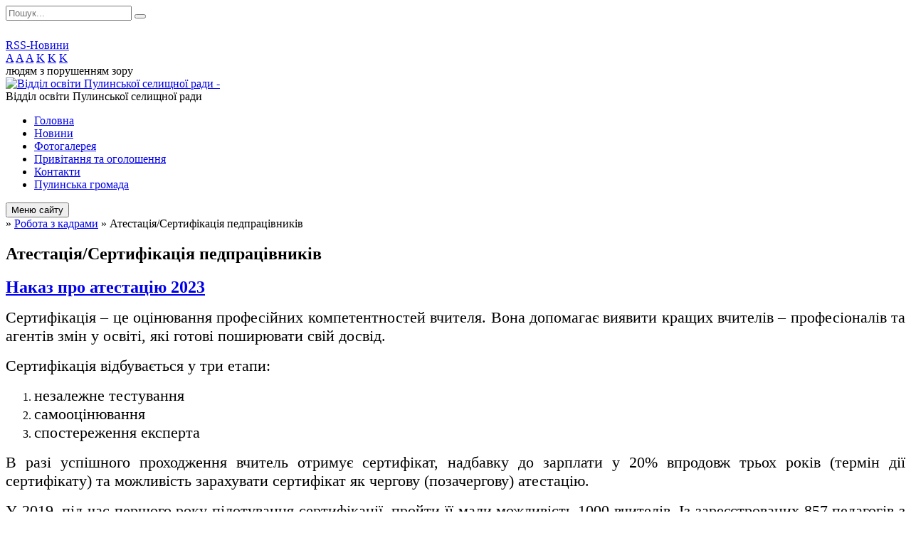

--- FILE ---
content_type: text/html; charset=UTF-8
request_url: https://pulyny-osvita.gov.ua/atestaciya-pedpracivnikiv-13-28-11-24-04-2019/
body_size: 12765
content:
<!DOCTYPE html>
<html lang="ua">
<head>
	<!--[if IE]><meta http-equiv="X-UA-Compatible" content="IE=edge"><![endif]-->
	<meta charset="utf-8">
	<meta name="viewport" content="width=device-width, initial-scale=1">
	<!--[if IE]><script>
		document.createElement('header');
		document.createElement('nav');
		document.createElement('main');
		document.createElement('section');
		document.createElement('article');
		document.createElement('aside');
		document.createElement('footer');
		document.createElement('figure');
		document.createElement('figcaption');
	</script><![endif]-->
	<title>Атестація/Сертифікація педпрацівників</title>
	<meta name="description" content="Наказ про атестацію 2023  Сертифікація &amp;ndash; це оцінювання професійних компетентностей вчителя. Вона допомагає виявити кращих вчителів &amp;ndash; професіоналів та агентів змін у освіті, які готові поширювати свій досвід.  Сертифікація ві">
	<meta name="keywords" content="Атестація/Сертифікація, педпрацівників">

	
		<meta property="og:image" content="https://rada.info/upload/users_files/41830460/gerb/Pulyny_gerb.png">
				
	
		<meta name="robots" content="">
		
	<link rel="apple-touch-icon" sizes="57x57" href="https://osv.org.ua/apple-icon-57x57.png">
	<link rel="apple-touch-icon" sizes="60x60" href="https://osv.org.ua/apple-icon-60x60.png">
	<link rel="apple-touch-icon" sizes="72x72" href="https://osv.org.ua/apple-icon-72x72.png">
	<link rel="apple-touch-icon" sizes="76x76" href="https://osv.org.ua/apple-icon-76x76.png">
	<link rel="apple-touch-icon" sizes="114x114" href="https://osv.org.ua/apple-icon-114x114.png">
	<link rel="apple-touch-icon" sizes="120x120" href="https://osv.org.ua/apple-icon-120x120.png">
	<link rel="apple-touch-icon" sizes="144x144" href="https://osv.org.ua/apple-icon-144x144.png">
	<link rel="apple-touch-icon" sizes="152x152" href="https://osv.org.ua/apple-icon-152x152.png">
	<link rel="apple-touch-icon" sizes="180x180" href="https://osv.org.ua/apple-icon-180x180.png">
	<link rel="icon" type="image/png" sizes="192x192"  href="https://osv.org.ua/android-icon-192x192.png">
	<link rel="icon" type="image/png" sizes="32x32" href="https://osv.org.ua/favicon-32x32.png">
	<link rel="icon" type="image/png" sizes="96x96" href="https://osv.org.ua/favicon-96x96.png">
	<link rel="icon" type="image/png" sizes="16x16" href="https://osv.org.ua/favicon-16x16.png">
	<link rel="manifest" href="https://osv.org.ua/manifest.json">
	<meta name="msapplication-TileColor" content="#ffffff">
	<meta name="msapplication-TileImage" content="https://osv.org.ua/ms-icon-144x144.png">
	<meta name="theme-color" content="#ffffff">

	<link href="https://fonts.googleapis.com/css?family=Merriweather:400i,700|Roboto:400,400i,700,700i&amp;subset=cyrillic-ext" rel="stylesheet">
	<link rel="stylesheet" href="//osv.org.ua/themes/nature/css/styles_vip.css?ver=1.11">
	<link rel="stylesheet" href="//osv.org.ua/themes/nature/css/10725/theme_vip.css?v=1768392988">
	<!--[if lt IE 9]>
	<script src="https://oss.maxcdn.com/html5shiv/3.7.2/html5shiv.min.js"></script>
	<script src="https://oss.maxcdn.com/respond/1.4.2/respond.min.js"></script>
	<![endif]-->
	<!--[if gte IE 9]>
	<style type="text/css">
		.gradient { filter: none; }
	</style>
	<![endif]-->

</head>
<body class="">


		<div id="all_screen">

						<section class="search_menu">
				<div class="wrap">
					<div class="row">
						<div class="grid-25 fl">
							<form action="https://pulyny-osvita.gov.ua/search/" class="search">
								<input type="text" name="q" value="" placeholder="Пошук..." required>
								<button type="submit" name="search" value="y"><i class="fa fa-search"></i></button>
							</form>
							<a id="alt_version_eye" href="//alt.pulyny-osvita.gov.ua/"><i class="far fa-eye"></i></a>
						</div>
						<div class="grid-75">
							<div class="row">
								<div class="grid-25" style="padding-top: 13px;">
									<div id="google_translate_element"></div>
								</div>
								<div class="grid-25" style="padding-top: 13px;">
									<a href="https://osv.org.ua/rss/10725/" class="rss"><span><i class="fa fa-rss"></i></span> RSS-Новини</a>
								</div>
								<div class="grid-50 alt_version_block">

									<div class="alt_version">
										<div class="control_button">
											<a href="//alt.pulyny-osvita.gov.ua/?view=text-small" class="text-small" rel="nofollow">A</a>
											<a href="//alt.pulyny-osvita.gov.ua/?view=text-medium" class="text-medium" rel="nofollow">A</a>
											<a href="//alt.pulyny-osvita.gov.ua/?view=text-large" class="text-large" rel="nofollow">A</a>
											<a href="//alt.pulyny-osvita.gov.ua/?view=text-color-normal" class="text-color-normal" rel="nofollow">K</a>
											<a href="//alt.pulyny-osvita.gov.ua/?view=text-color-inverse" class="text-color-inverse" rel="nofollow">K</a>
											<a href="//alt.pulyny-osvita.gov.ua/?view=text-color-colored" class="text-color-colored" rel="nofollow">K</a>
										</div>
										<div class="for_people">
											людям з порушенням зору
										</div>
										<div class="clearfix"></div>
									</div>

								</div>
								<div class="clearfix"></div>
							</div>
						</div>
						<div class="clearfix"></div>
					</div>
				</div>
			</section>
			
			<header>
				<div class="wrap">
					<div class="row">

						<div class="grid-25 logo fl">
							<a href="https://pulyny-osvita.gov.ua/" id="logo">
								<img src="https://rada.info/upload/users_files/41830460/gerb/Pulyny_gerb.png" alt="Відділ освіти Пулинської селищної ради - ">
							</a>
						</div>
						<div class="grid-75 title fr">
							<div class="slogan_1">Відділ освіти Пулинської селищної ради</div>
							<div class="slogan_2"></div>
						</div>
						<div class="clearfix"></div>

					</div>
				</div>
			</header>

			<div class="wrap">
				<section class="middle_block">

					<div class="row">
						<div class="grid-75 fr">
							<nav class="main_menu">
								<ul>
																		<li>
										<a href="https://pulyny-osvita.gov.ua/main/">Головна</a>
																			</li>
																		<li>
										<a href="https://pulyny-osvita.gov.ua/news/">Новини</a>
																			</li>
																		<li>
										<a href="https://pulyny-osvita.gov.ua/photo/">Фотогалерея</a>
																			</li>
																		<li>
										<a href="https://pulyny-osvita.gov.ua/more_news/">Привітання та оголошення</a>
																			</li>
																		<li>
										<a href="https://pulyny-osvita.gov.ua/feedback/">Контакти</a>
																			</li>
																		<li>
										<a href="https://pulyny-osvita.gov.ua/pulinska-gromada-09-53-47-24-04-2019/">Пулинська громада</a>
																			</li>
																										</ul>

								<button class="menu-button" id="open-button"><i class="fas fa-bars"></i> Меню сайту</button>

							</nav>
							
							<div class="clearfix"></div>

														<section class="bread_crumbs">
								<div xmlns:v="http://rdf.data-vocabulary.org/#"><a href="/"><i class="fa fa-home"></i></a> &raquo; <a href="/robota-z-kadrami-13-26-31-24-04-2019/">Робота з кадрами</a> &raquo; <span>Атестація/Сертифікація педпрацівників</span> </div>
							</section>
							
							<main>

																											<h1>Атестація/Сертифікація педпрацівників</h1>
    

<p dir="ltr" style="text-align: justify;"><b><span style="font-size:24px;"><a href="https://rada.info/upload/users_files/41830460/f1379073f411b377ac9edab747a4c914.doc" target="_blank">Наказ про атестацію 2023</a></span></b></p>

<p dir="ltr" style="text-align: justify;"><span style="font-size:22px;"><span style="font-family:Times New Roman,Times,serif;">Сертифікація &ndash; це оцінювання професійних компетентностей вчителя. Вона допомагає виявити кращих вчителів &ndash; професіоналів та агентів змін у освіті, які готові поширювати свій досвід.</span></span></p>

<p dir="ltr" style="text-align: justify;"><span style="font-size:22px;"><span style="font-family:Times New Roman,Times,serif;">Сертифікація відбувається у три етапи:</span></span></p>

<ol>
	<li dir="ltr" style="text-align: justify;"><span style="font-size:22px;"><span style="font-family:Times New Roman,Times,serif;">незалежне тестування</span></span></li>
	<li dir="ltr" style="text-align: justify;"><span style="font-size:22px;"><span style="font-family:Times New Roman,Times,serif;">самооцінювання</span></span></li>
	<li dir="ltr" style="text-align: justify;"><span style="font-size:22px;"><span style="font-family:Times New Roman,Times,serif;">спостереження експерта</span></span></li>
</ol>

<p dir="ltr" style="text-align: justify;"><span style="font-size:22px;"><span style="font-family:Times New Roman,Times,serif;">В разі успішного проходження вчитель отримує сертифікат, надбавку до зарплати у 20% впродовж трьох років (термін дії сертифікату) та можливість зарахувати сертифікат як чергову (позачергову) атестацію.</span></span></p>

<p dir="ltr" style="text-align: justify;"><span style="font-size:22px;"><span style="font-family:Times New Roman,Times,serif;">У 2019, під час першого року пілотування сертифікації, пройти її мали можливість 1000 вчителів. Із зареєстрованих 857 педагогів з усієї України успішно склали сертифікацію 705 учасників.</span></span></p>

<p dir="ltr" style="text-align: justify;"><span style="font-size:22px;"><span style="font-family:Times New Roman,Times,serif;">На етапі пілотування у 2019-2020 роках сертифікацію мають можливість пройти лише вчителі початкових класів. Сертифікація є повністю добровільною. Передбачається, що в майбутньому, з розгортанням реформи НУШ, сертифікація замінить атестацію педагогів.</span></span></p>

<p dir="ltr" style="text-align: justify;"><span style="font-size:22px;"><span style="font-family:Times New Roman,Times,serif;"><b>Сертифікація-2020</b></span></span></p>

<p dir="ltr" style="text-align: justify;"><span style="font-size:22px;"><span style="font-family:Times New Roman,Times,serif;"><b>Взяти участь можуть удвічі більше вчителів &ndash; квота становить 2000 осіб.</b></span></span></p>

<p dir="ltr" style="text-align: justify;"><span style="font-size:22px;"><span style="font-family:Times New Roman,Times,serif;">У порівнянні з 2019 роком, матиме&nbsp;<b>новий порядок етапів</b><b>:</b></span></span></p>

<ol>
	<li dir="ltr" style="text-align: justify;"><span style="font-size:22px;"><span style="font-family:Times New Roman,Times,serif;">Незалежне тестування.</span></span></li>
	<li dir="ltr" style="text-align: justify;"><span style="font-size:22px;"><span style="font-family:Times New Roman,Times,serif;">Самооцінювання учасниками власних компетенцій.</span></span></li>
	<li dir="ltr" style="text-align: justify;"><span style="font-size:22px;"><span style="font-family:Times New Roman,Times,serif;">Спостереження освітнього експерта за роботою вчителя.</span></span></li>
</ol>

<p dir="ltr" style="text-align: justify;"><span style="font-size:22px;"><span style="font-family:Times New Roman,Times,serif;"><b>Реєстрація</b></span></span></p>

<ul>
	<li dir="ltr">
	<p dir="ltr" style="text-align: justify;"><span style="font-size:22px;"><span style="font-family:Times New Roman,Times,serif;">Триває з 15 до 31 січня включно.</span></span></p>
	</li>
	<li dir="ltr">
	<p dir="ltr" style="text-align: justify;"><span style="font-size:22px;"><span style="font-family:Times New Roman,Times,serif;">Відбувається шляхом подання пакету документів до регіональних центрів оцінювання якості освіти (РЦОЯО).</span></span></p>
	</li>
	<li dir="ltr">
	<p dir="ltr" style="text-align: justify;"><span style="font-size:22px;"><span style="font-family:Times New Roman,Times,serif;">Перелік документів, які необхідно подати:</span></span></p>

	<ul>
		<li dir="ltr">
		<p dir="ltr" style="text-align: justify;"><span style="font-size:22px;"><span style="font-family:Times New Roman,Times,serif;">реєстраційна картка-заява&nbsp;(формується на сайті УЦОЯО);</span></span></p>
		</li>
		<li dir="ltr">
		<p dir="ltr" style="text-align: justify;"><span style="font-size:22px;"><span style="font-family:Times New Roman,Times,serif;">копія паспорта громадянина України, разі його відсутності &ndash; іншого документа, що посвідчує особу;</span></span></p>
		</li>
		<li dir="ltr">
		<p dir="ltr" style="text-align: justify;"><span style="font-size:22px;"><span style="font-family:Times New Roman,Times,serif;">копія довідки про присвоєння ІПН або картки платника податків;</span></span></p>
		</li>
		<li dir="ltr">
		<p dir="ltr" style="text-align: justify;"><span style="font-size:22px;"><span style="font-family:Times New Roman,Times,serif;">довідка із закладу освіти, в якому працює вчитель.</span></span></p>
		</li>
	</ul>
	</li>
</ul>

<p style="text-align: justify;"><span style="font-size:22px;"><span style="font-family:Times New Roman,Times,serif;"><a href="https://testportal.gov.ua/protsedura-reyestratsiyi/?fbclid=IwAR1-l4CsW6kDBhQVsLtf7uneS0mjGCD_Tt6m0Sb7QJhBaLdX1-H-w_eVYkI">ПРОЦЕДУРА РЕЄСТРАЦІЇ</a></span></span></p>

<p style="text-align: justify;"><span style="font-size:22px;"><span style="font-family:Times New Roman,Times,serif;"><a href="https://mon.gov.ua/ua/osvita/zagalna-serednya-osvita/sertifikaciya-pedagogichnih-pracivnikiv/normativni-dokumenti">НОРМАТИВНІ ДОКУМЕНТИ</a></span></span></p>

<p><span style="font-family:Times New Roman,Times,serif;"><span style="font-size:22px;"><a href="https://rada.info/upload/users_files/41830460/2135db55dd03c42562911383e857dfb1.docx">Типове положення про атестацію</a></span></span></p>

<p><span style="font-family:Times New Roman,Times,serif;"><span style="font-size:22px;"><a href="https://rada.info/upload/users_files/41830460/ccfc6058c3f062819dbb983a399b6874.doc">НАКАЗ Про атестацію</a></span>&nbsp;</span></p>

<p><span style="font-family:Times New Roman,Times,serif;"><span style="font-size:22px;"><a href="https://rada.info/upload/users_files/41830460/3f472e0f2fac68a8b4a7d40cd1146e88.pdf">ПОЛОЖЕННЯ про сертифікацію педагогічних працівників</a></span></span></p>
<div class="clearfix"></div>

																	
							</main>
						</div>
						<div class="grid-25 fl">

							<div class="project_name">
								<a href="https://osv.org.ua/rss/10725/" rel="nofollow" target="_blank" title="RSS-стрічка новин сайту"><i class="fas fa-rss"></i></a>
																																								<a href="https://pulyny-osvita.gov.ua/sitemap/" title="Мапа сайту"><i class="fas fa-sitemap"></i></a>
							</div>
							<aside class="left_sidebar">

																<nav class="sidebar_menu">
									<ul>
																				<li>
											<a href="https://pulyny-osvita.gov.ua/organ-upravlinnya-osvitoju-otg-14-13-34-22-04-2019/">Орган управління освітою ТГ</a>
																						<i class="fa fa-chevron-right"></i>
											<ul>
																								<li>
													<a href="https://pulyny-osvita.gov.ua/istoriya-rozvitku-osviti-gromadi-09-57-03-24-04-2019/">Історія розвитку освіти громади</a>
																									</li>
																								<li>
													<a href="https://pulyny-osvita.gov.ua/struktura-ta-kerivnictvo-14-14-09-22-04-2019/">Структура та керівництво</a>
																									</li>
																								<li>
													<a href="https://pulyny-osvita.gov.ua/grafik-prijomu-gromadyan-09-58-07-24-04-2019/">Графік прийому громадян</a>
																									</li>
																								<li>
													<a href="https://pulyny-osvita.gov.ua/ustanovchi-dokumenti-09-59-52-24-04-2019/">Установчі документи</a>
																									</li>
																								<li>
													<a href="https://pulyny-osvita.gov.ua/visnovki-za-rezultatami-zdijsnennya-upravlinnyam-dsyao-analizu-diyalnosti-viddilu-osviti-12-54-21-04-07-2024/">Висновки за результатами здійснення управлінням ДСЯО аналізу діяльності відділу освіти</a>
																									</li>
																																			</ul>
																					</li>
																				<li>
											<a href="https://pulyny-osvita.gov.ua/plan-roboti-10-00-21-24-04-2019/">План роботи</a>
																						<i class="fa fa-chevron-right"></i>
											<ul>
																								<li>
													<a href="https://pulyny-osvita.gov.ua/strategiya-rozvitku-osviti-v-gromadi-10-01-40-24-04-2019/">Стратегія розвитку освіти в громаді</a>
																									</li>
																								<li>
													<a href="https://pulyny-osvita.gov.ua/richnij-plan-10-39-57-24-04-2019/">Річний план</a>
																									</li>
																																			</ul>
																					</li>
																				<li>
											<a href="https://pulyny-osvita.gov.ua/normativnopravova-baza-10-40-30-24-04-2019/">Нормативно-правова база</a>
																						<i class="fa fa-chevron-right"></i>
											<ul>
																								<li>
													<a href="https://pulyny-osvita.gov.ua/ukazi-prezidenta-verhovna-rada-postanovi-kabinetu-ministriv-10-41-33-24-04-2019/">Укази Президента, Верховна Рада, Постанови Кабінету Міністрів</a>
																										<i class="fa fa-chevron-right"></i>
													<ul>
																												<li><a href="https://pulyny-osvita.gov.ua/2021-rik-12-43-02-13-04-2021/">2021 рік</a></li>
																												<li><a href="https://pulyny-osvita.gov.ua/2022-rik-09-26-48-11-05-2022/">2022 рік</a></li>
																																									</ul>
																									</li>
																								<li>
													<a href="https://pulyny-osvita.gov.ua/nakazi-ta-listi-mon-10-42-04-24-04-2019/">Накази та листи МОН</a>
																										<i class="fa fa-chevron-right"></i>
													<ul>
																												<li><a href="https://pulyny-osvita.gov.ua/2021-rik-08-59-54-05-01-2021/">2021 рік</a></li>
																												<li><a href="https://pulyny-osvita.gov.ua/2022-rik-10-49-28-10-05-2022/">2022 рік</a></li>
																																									</ul>
																									</li>
																								<li>
													<a href="https://pulyny-osvita.gov.ua/nakazi-ta-listi-ministerstvo-rozvitku-ekonomiki-torgivli-ta-silskogo-gospodarstva-ukraini-09-32-06-12-01-2021/">Накази та листи МІНІСТЕРСТВО РОЗВИТКУ ЕКОНОМІКИ, ТОРГІВЛІ  ТА СІЛЬСЬКОГО ГОСПОДАРСТВА УКРАЇНИ</a>
																									</li>
																								<li>
													<a href="https://pulyny-osvita.gov.ua/nakaz-moz-ukraini-16-57-55-19-03-2020/">Накази, постанови та листи МОЗ України</a>
																									</li>
																								<li>
													<a href="https://pulyny-osvita.gov.ua/nakazi-postanovi-listi-ta-rozporyadzhennya-zhitomirskoi-oda-10-42-57-24-04-2019/">Накази, постанови, листи та розпорядження Житомирської ОДА</a>
																									</li>
																								<li>
													<a href="https://pulyny-osvita.gov.ua/nakazi-ta-listi-zhitomirskij-oblasnij-institut-pislyadiplomnoi-pedagogichnoi-osviti-11-29-21-10-04-2020/">Накази та листи Житомирського обласного інституту післядипломної педагогічної освіти</a>
																									</li>
																								<li>
													<a href="https://pulyny-osvita.gov.ua/rozporyadzhennya-pulinskoi-rda-17-36-07-19-03-2020/">Розпорядження Пулинської РДА</a>
																									</li>
																								<li>
													<a href="https://pulyny-osvita.gov.ua/nakazi-rozporyadzhennya-ta-listi-pulinskoi-selischoi-radi-10-44-45-24-04-2019/">Розпорядження Пулинської селищої ради</a>
																									</li>
																								<li>
													<a href="https://pulyny-osvita.gov.ua/programi-pulinskoi-selischnoi-radi-12-41-20-14-06-2019/">Програми Пулинської селищної ради</a>
																									</li>
																								<li>
													<a href="https://pulyny-osvita.gov.ua/rishennya-sesij-vikonkomiv-10-45-30-24-04-2019/">Рішення сесій, виконкомів</a>
																									</li>
																								<li>
													<a href="https://pulyny-osvita.gov.ua/nakazi-ta-listi-viddilu-osviti-pulinskoi-selischnoi-radi-12-55-05-08-07-2019/">Накази та листи відділу освіти Пулинської селищної ради</a>
																										<i class="fa fa-chevron-right"></i>
													<ul>
																												<li><a href="https://pulyny-osvita.gov.ua/2021-rik-12-52-18-29-03-2021/">2021 рік</a></li>
																																									</ul>
																									</li>
																								<li>
													<a href="https://pulyny-osvita.gov.ua/rishennya-kolegij-viddilu-osviti-12-40-19-14-06-2019/">Рішення колегій відділу освіти</a>
																									</li>
																								<li>
													<a href="https://pulyny-osvita.gov.ua/normativnopravovi-akti-14-29-16-29-07-2019/">Нормативно-правові акти</a>
																									</li>
																								<li>
													<a href="https://pulyny-osvita.gov.ua/programi-ulead-z-evropoju-10-38-24-18-05-2020/">Програми U-LEAD з Європою</a>
																									</li>
																								<li>
													<a href="https://pulyny-osvita.gov.ua/programi-osvitnogo-ombudsmena-ukraini-12-10-15-18-05-2020/">Програми Освітнього омбудсмена України</a>
																									</li>
																								<li>
													<a href="https://pulyny-osvita.gov.ua/vebinari-seminari-praktikumi-11-13-26-23-04-2021/">Вебінари, семінари, практикуми</a>
																									</li>
																																			</ul>
																					</li>
																				<li>
											<a href="https://pulyny-osvita.gov.ua/dostup-do-publichnoi-informacii-10-46-07-24-04-2019/">Доступ до публічної інформації</a>
																						<i class="fa fa-chevron-right"></i>
											<ul>
																								<li>
													<a href="https://pulyny-osvita.gov.ua/finansova-zvitnist-buhgalteriya-10-46-52-24-04-2019/">Фінансова звітність, бухгалтерія</a>
																									</li>
																								<li>
													<a href="https://pulyny-osvita.gov.ua/bjudzhetni-zapiti-na-2023-rik-08-50-59-21-12-2022/">Бюджетні запити на 2023 рік</a>
																									</li>
																								<li>
													<a href="https://pulyny-osvita.gov.ua/pasporti-bjudzhetnih-program-na-2023-rik-09-04-48-08-02-2023/">Паспорти та звіти виконання бюджетних програм за 2023 рік</a>
																									</li>
																								<li>
													<a href="https://pulyny-osvita.gov.ua/zviti-pro-vikonannya-pasportiv-bjudzhetnih-progrma-za-2022-rik-09-43-43-24-02-2023/">Звіти про виконання паспортів бюджетних прогрма за 2022 рік</a>
																									</li>
																								<li>
													<a href="https://pulyny-osvita.gov.ua/zvit-diyalnosti-viddilu-osviti-pulinskoi-selischnoi-radi-09-27-15-05-06-2024/">Звіт діяльності відділу освіти Пулинської селищної ради</a>
																									</li>
																								<li>
													<a href="https://pulyny-osvita.gov.ua/zviti-vikonannya-bjudzhetnih-program-za-2024-rik-10-23-22-12-02-2025/">Звіти виконання бюджетних програм за 2024 рік</a>
																									</li>
																								<li>
													<a href="https://pulyny-osvita.gov.ua/pasporti-bjudzhetnih-program-na-2024-rik-15-21-56-13-02-2024/">Паспорти бюджетних програм на 2024 рік</a>
																									</li>
																								<li>
													<a href="https://pulyny-osvita.gov.ua/bjudzhetni-zapiti-na-2024-rik-09-57-30-07-12-2023/">Бюджетні запити на 2024 рік</a>
																									</li>
																																			</ul>
																					</li>
																				<li>
											<a href="https://pulyny-osvita.gov.ua/asociaciya-mist-ukraini-14-44-58-22-03-2021/">Асоціація міст України</a>
																					</li>
																				<li>
											<a href="https://pulyny-osvita.gov.ua/dsyao-16-29-48-24-02-2020/">ДСЯО</a>
																					</li>
																				<li>
											<a href="https://pulyny-osvita.gov.ua/edebo-12-02-41-22-02-2021/">ЄДЕБО</a>
																						<i class="fa fa-chevron-right"></i>
											<ul>
																								<li>
													<a href="https://pulyny-osvita.gov.ua/novini-12-15-17-22-02-2021/">Новини</a>
																									</li>
																								<li>
													<a href="https://pulyny-osvita.gov.ua/instrukcii-po-roboti-z-edebo-12-18-42-22-02-2021/">ІНСТРУКЦІЇ ПО РОБОТІ З ЄДЕБО</a>
																									</li>
																								<li>
													<a href="https://pulyny-osvita.gov.ua/reestr-subektiv-osvitnoi-diyalnosti-15-11-05-22-11-2021/">РЕЄСТР СУБ'ЄКТІВ ОСВІТНЬОЇ ДІЯЛЬНОСТІ</a>
																									</li>
																																			</ul>
																					</li>
																				<li>
											<a href="https://pulyny-osvita.gov.ua/covid19-08-36-21-05-05-2020/">COVID-19: профілактика інфікування і поширення</a>
																						<i class="fa fa-chevron-right"></i>
											<ul>
																								<li>
													<a href="https://pulyny-osvita.gov.ua/normativnopravova-baza-12-01-32-23-10-2021/">Нормативно-правова база</a>
																									</li>
																								<li>
													<a href="https://pulyny-osvita.gov.ua/protidiya-covid19-12-02-41-23-10-2021/">ПРОТИДІЯ COVID-19</a>
																									</li>
																								<li>
													<a href="https://pulyny-osvita.gov.ua/postanovi-golovnogo-derzhavnogo-sanitarnogo-likarya-ukraini-12-43-39-23-10-2021/">ПОСТАНОВИ ГОЛОВНОГО ДЕРЖАВНОГО САНІТАРНОГО ЛІКАРЯ УКРАЇНИ</a>
																										<i class="fa fa-chevron-right"></i>
													<ul>
																												<li><a href="https://pulyny-osvita.gov.ua/postanovi-ta-rozporyadzhennya-golovnogo-sanitarnogo-likarya-ukraini-12-52-42-28-10-2021/">Постанови та розпорядження Головного санітарного лікаря України</a></li>
																																									</ul>
																									</li>
																																			</ul>
																					</li>
																				<li>
											<a href="https://pulyny-osvita.gov.ua/osvita-v-umovah-vijni-10-20-54-01-08-2022/">Освіта в умовах війни</a>
																					</li>
																				<li>
											<a href="https://pulyny-osvita.gov.ua/distancijne-navchannya-12-27-18-23-04-2020/">Дистанційне навчання</a>
																					</li>
																				<li>
											<a href="https://pulyny-osvita.gov.ua/merezha-zakladiv-osviti-10-47-27-24-04-2019/">Мережа закладів освіти</a>
																						<i class="fa fa-chevron-right"></i>
											<ul>
																								<li>
													<a href="https://pulyny-osvita.gov.ua/zakladi-doshkilnoi-osviti-10-49-01-24-04-2019/">Заклади дошкільної освіти</a>
																										<i class="fa fa-chevron-right"></i>
													<ul>
																												<li><a href="https://pulyny-osvita.gov.ua/martinivskij-zdo-veselka-16-43-57-14-12-2020/">Мартинівський ЗДО "Веселка"</a></li>
																												<li><a href="https://pulyny-osvita.gov.ua/korchivskij-zdo-kapitoshka-16-45-40-14-12-2020/">Корчівський ЗДО "Капітошка"</a></li>
																												<li><a href="https://pulyny-osvita.gov.ua/novozavodskij-zdo-lisova-kazka-16-47-33-14-12-2020/">Новозаводський ЗДО "Лісова казка"</a></li>
																												<li><a href="https://pulyny-osvita.gov.ua/pulinskij-zdo-№1-yalinka-12-26-00-11-05-2019/">Пулинський ЗДО №1 «Ялинка»</a></li>
																												<li><a href="https://pulyny-osvita.gov.ua/pulinskij-zdo-№2-sonechko-12-26-14-11-05-2019/">Пулинський ЗДО №2 «Сонечко»</a></li>
																												<li><a href="https://pulyny-osvita.gov.ua/skolobivskij-zdo-malyatko-12-26-40-11-05-2019/">Сколобівський ЗДО «Малятко»</a></li>
																												<li><a href="https://pulyny-osvita.gov.ua/stoleksandrivkij-zdo-bdzhilka-12-26-54-11-05-2019/">Ст.Олександрівкий ЗДО  «Бджілка»</a></li>
																												<li><a href="https://pulyny-osvita.gov.ua/chernyavskij-zdo-zolote-kopitce-12-27-08-11-05-2019/">Чернявський ЗДО «Золоте копитце»</a></li>
																												<li><a href="https://pulyny-osvita.gov.ua/ocheretyanskij-zdo-kazka-12-27-21-11-05-2019/">Очеретянський ЗДО «Казка»</a></li>
																												<li><a href="https://pulyny-osvita.gov.ua/yasnopolyanskij-zdo-sonechko-12-27-35-11-05-2019/">Яснополянський ЗДО «Сонечко»</a></li>
																												<li><a href="https://pulyny-osvita.gov.ua/koshelivskij-zdo-pustunchik-12-27-50-11-05-2019/">Кошелівський ЗДО «Пустунчик»</a></li>
																												<li><a href="https://pulyny-osvita.gov.ua/ivanovickij-zdo-strumochok-12-28-13-11-05-2019/">Івановицький ЗДО «Струмочок»</a></li>
																												<li><a href="https://pulyny-osvita.gov.ua/zelenopolyanskij-nvk-zosh-iii-st-dnz-12-28-51-11-05-2019/">Зеленополянський ЗДО "Стежинка"</a></li>
																																									</ul>
																									</li>
																								<li>
													<a href="https://pulyny-osvita.gov.ua/zakladi-zagalnoi-serednoi-osviti-10-51-47-24-04-2019/">Заклади загальної середньої освіти</a>
																										<i class="fa fa-chevron-right"></i>
													<ul>
																												<li><a href="https://pulyny-osvita.gov.ua/ozzso-pulinska-zosh-iiii-stupeniv-12-32-36-11-05-2019/">Пулинський ліцей</a></li>
																												<li><a href="https://pulyny-osvita.gov.ua/vaclavpilska-gimnaziya-12-33-01-11-05-2019/">Вацлавпільський ліцей</a></li>
																												<li><a href="https://pulyny-osvita.gov.ua/koshelivska-zosh-iiii-stupeniv-12-34-16-11-05-2019/">Кошелівський ліцей</a></li>
																												<li><a href="https://pulyny-osvita.gov.ua/ivanovicka-zosh-iiii-stupeniv-12-34-37-11-05-2019/">Івановицький ліцей</a></li>
																												<li><a href="https://pulyny-osvita.gov.ua/starooleksandrivska-zosh-iii-stupeniv-12-37-02-11-05-2019/">Староолександрівська гімназія</a></li>
																												<li><a href="https://pulyny-osvita.gov.ua/skolobivska-zosh-iii-stupeniv-12-38-01-11-05-2019/">Сколобівська гімназія</a></li>
																												<li><a href="https://pulyny-osvita.gov.ua/martinivska-zosh-iiii-st-09-04-07-05-01-2021/">Мартинівський ліцей</a></li>
																												<li><a href="https://pulyny-osvita.gov.ua/novozavodska-zosh-iiii-stupeniv-09-05-55-05-01-2021/">Новозаводський ліцей</a></li>
																																									</ul>
																									</li>
																								<li>
													<a href="https://pulyny-osvita.gov.ua/kzpo-centr-dityachoi-ta-junackoi-tvorchosti-10-52-29-24-04-2019/">КЗПО "Центр дитячої та юнацької творчості"</a>
																										<i class="fa fa-chevron-right"></i>
													<ul>
																												<li><a href="https://pulyny-osvita.gov.ua/distancijne-navchannya-15-05-56-04-05-2020/">Дистанційне навчання</a></li>
																												<li><a href="https://pulyny-osvita.gov.ua/novini-15-06-50-04-05-2020/">Новини</a></li>
																																									</ul>
																									</li>
																								<li>
													<a href="https://pulyny-osvita.gov.ua/ku-pulinskij-inkljuzivnoresursnij-centr-10-53-27-24-04-2019/">КУ "Пулинський інклюзивно-ресурсний центр"</a>
																										<i class="fa fa-chevron-right"></i>
													<ul>
																												<li><a href="https://pulyny-osvita.gov.ua/informaciya-dlya-batkiv-12-04-43-18-06-2019/">Інформація для батьків</a></li>
																																									</ul>
																									</li>
																								<li>
													<a href="https://pulyny-osvita.gov.ua/ku-dityachojunacka-sportivna-shkola-pulinskoi-selischnoi-radi-11-40-49-20-06-2024/">КУ "Дитячо-юнацька спортивна школа" Пулинської селищної ради</a>
																									</li>
																																			</ul>
																					</li>
																				<li>
											<a href="https://pulyny-osvita.gov.ua/oblik-ditej-doshkilnogo-shkilnogo-viku-ta-uchniv-08-50-21-23-07-2021/">Облік дітей дошкільного, шкільного віку та учнів</a>
																						<i class="fa fa-chevron-right"></i>
											<ul>
																								<li>
													<a href="https://pulyny-osvita.gov.ua/normativni-dokumenti-08-58-15-23-07-2021/">Нормативні документи</a>
																									</li>
																								<li>
													<a href="https://pulyny-osvita.gov.ua/zviti-za-formoju-77rvk-08-59-17-23-07-2021/">Звіти за формою 77-РВК</a>
																										<i class="fa fa-chevron-right"></i>
													<ul>
																												<li><a href="https://pulyny-osvita.gov.ua/20182019-nr-10-12-40-23-07-2021/">2018-2019 н.р.</a></li>
																												<li><a href="https://pulyny-osvita.gov.ua/20192020-nr-10-15-14-23-07-2021/">2019-2020 н.р.</a></li>
																												<li><a href="https://pulyny-osvita.gov.ua/20202021-nr-10-16-51-23-07-2021/">2020-2021 н.р</a></li>
																												<li><a href="https://pulyny-osvita.gov.ua/2021-2022-nr-16-07-47-28-09-2021/">2021-2022 н.р.</a></li>
																												<li><a href="https://pulyny-osvita.gov.ua/20222023-nr-10-18-24-01-08-2022/">2022-2023 н.р.</a></li>
																																									</ul>
																									</li>
																																			</ul>
																					</li>
																				<li>
											<a href="https://pulyny-osvita.gov.ua/isuo-diso-10-54-43-24-04-2019/">ІСУО, ДІСО, АІКОМ</a>
																						<i class="fa fa-chevron-right"></i>
											<ul>
																								<li>
													<a href="https://pulyny-osvita.gov.ua/zakladi-doshkilnoi-osviti-10-55-30-24-04-2019/">Заклади дошкільної освіти</a>
																										<i class="fa fa-chevron-right"></i>
													<ul>
																												<li><a href="https://pulyny-osvita.gov.ua/pulinskij-zdo-№1-yalinka-12-40-17-11-05-2019/">Пулинський ЗДО №1 «Ялинка»</a></li>
																												<li><a href="https://pulyny-osvita.gov.ua/pulinskij-zdo-№2-sonechko-12-40-30-11-05-2019/">Пулинський ЗДО №2 «Сонечко»</a></li>
																												<li><a href="https://pulyny-osvita.gov.ua/skolobivskij-zdo-malyatko-12-40-41-11-05-2019/">Сколобівський ЗДО «Малятко»</a></li>
																												<li><a href="https://pulyny-osvita.gov.ua/stoleksandrivkij-zdo-bdzhilka-12-41-03-11-05-2019/">Ст.Олександрівкий ЗДО  «Бджілка»</a></li>
																												<li><a href="https://pulyny-osvita.gov.ua/chernyavskij-zdo-zolote-kopitce-12-41-15-11-05-2019/">Чернявський ЗДО «Золоте копитце»</a></li>
																												<li><a href="https://pulyny-osvita.gov.ua/ocheretyanskij-zdo-kazka-12-41-27-11-05-2019/">Очеретянський ЗДО «Казка»</a></li>
																												<li><a href="https://pulyny-osvita.gov.ua/yasnopolyanskij-zdo-sonechko-12-41-39-11-05-2019/">Яснополянський ЗДО «Сонечко»</a></li>
																												<li><a href="https://pulyny-osvita.gov.ua/koshelivskij-zdo-pustunchik-12-41-52-11-05-2019/">Кошелівський ЗДО «Пустунчик»</a></li>
																												<li><a href="https://pulyny-osvita.gov.ua/ivanovickij-zdo-strumochok-12-42-10-11-05-2019/">Івановицький ЗДО «Струмочок»</a></li>
																												<li><a href="https://pulyny-osvita.gov.ua/zelenopolyanskij-nvk-zosh-iii-st-dnz-12-42-22-11-05-2019/">Зеленополянський ЗДО "Стежинка"</a></li>
																												<li><a href="https://pulyny-osvita.gov.ua/korchivskij-zdo-kapitoshka-11-43-34-20-01-2021/">Корчівський ЗДО "Капітошка"</a></li>
																												<li><a href="https://pulyny-osvita.gov.ua/martinivskij-zdo-veselka-11-45-24-20-01-2021/">Мартинівський ЗДО "Веселка"</a></li>
																												<li><a href="https://pulyny-osvita.gov.ua/novozavodskij-zdo-lisova-kazka-11-46-08-20-01-2021/">Новозаводський ЗДО "Лісова казка"</a></li>
																																									</ul>
																									</li>
																								<li>
													<a href="https://pulyny-osvita.gov.ua/zakladi-zagalnoi-serednoi-osviti-11-17-57-24-04-2019/">Заклади загальної середньої освіти</a>
																										<i class="fa fa-chevron-right"></i>
													<ul>
																												<li><a href="https://pulyny-osvita.gov.ua/ozzso-pulinska-zosh-iiii-stupeniv-12-42-50-11-05-2019/">Пулинський ліцей</a></li>
																												<li><a href="https://pulyny-osvita.gov.ua/vaclavpilska-gimnaziya-12-43-41-11-05-2019/">Вацлавпільський ліцей</a></li>
																												<li><a href="https://pulyny-osvita.gov.ua/koshelivska-zosh-iiii-stupeniv-12-43-56-11-05-2019/">Кошелівський ліцей</a></li>
																												<li><a href="https://pulyny-osvita.gov.ua/ivanovicka-zosh-iiii-stupeniv-12-44-11-11-05-2019/">Івановицький ліцей</a></li>
																												<li><a href="https://pulyny-osvita.gov.ua/starooleksandrivska-zosh-iii-stupeniv-12-44-46-11-05-2019/">Староолександрівська гімназія</a></li>
																												<li><a href="https://pulyny-osvita.gov.ua/skolobivska-zosh-iii-stupeniv-12-45-25-11-05-2019/">Сколобівська гімназія</a></li>
																												<li><a href="https://pulyny-osvita.gov.ua/martinivska-zosh-iiii-stupeniv-11-40-37-20-01-2021/">Мартинівський ліцей</a></li>
																												<li><a href="https://pulyny-osvita.gov.ua/novozavodska-zosh-iiii-stupeniv-11-41-12-20-01-2021/">Новозаводський ліцей</a></li>
																																									</ul>
																									</li>
																								<li>
													<a href="https://pulyny-osvita.gov.ua/kzpo-centr-dityachoi-ta-junackoi-tvorchosti-11-24-18-24-04-2019/">КЗПО "Центр дитячої та юнацької творчості"</a>
																									</li>
																								<li>
													<a href="https://pulyny-osvita.gov.ua/ku-pulinskij-inkljuzivnoresursnij-centr-11-24-42-24-04-2019/">КУ "Пулинський інклюзивно-ресурсний центр"</a>
																									</li>
																								<li>
													<a href="https://pulyny-osvita.gov.ua/elektronni-pidruchnikiv-10-16-39-27-05-2019/">Електронні підручники</a>
																									</li>
																								<li>
													<a href="https://pulyny-osvita.gov.ua/subvenciya-zzso-10-55-17-20-11-2022/">Субвенція ЗЗСО</a>
																									</li>
																								<li>
													<a href="https://pulyny-osvita.gov.ua/elektronni-klasni-zhurnali-ta-schodenniki-11-18-56-25-02-2021/">Електронні класні журнали та щоденники</a>
																									</li>
																								<li>
													<a href="https://pulyny-osvita.gov.ua/zviti-isuo-14-38-15-06-04-2021/">Статистична звітність</a>
																										<i class="fa fa-chevron-right"></i>
													<ul>
																												<li><a href="https://pulyny-osvita.gov.ua/20182019-nr-14-41-53-06-04-2021/">2018 - 2019 н.р</a></li>
																												<li><a href="https://pulyny-osvita.gov.ua/20192020-nr-14-42-32-06-04-2021/">2019 - 2020 н.р</a></li>
																												<li><a href="https://pulyny-osvita.gov.ua/20202021-nr-14-45-03-06-04-2021/">2020 - 2021 н.р</a></li>
																												<li><a href="https://pulyny-osvita.gov.ua/20212022-nr-15-55-01-28-09-2021/">2021 - 2022 н.р.</a></li>
																												<li><a href="https://pulyny-osvita.gov.ua/20222023-nr-10-19-14-01-08-2022/">2022 - 2023 н.р.</a></li>
																																									</ul>
																									</li>
																								<li>
													<a href="https://pulyny-osvita.gov.ua/elektronna-atestaciya-pedagogichnih-pracivnikiv-13-02-45-26-11-2021/">Електронна атестація педагогічних працівників</a>
																										<i class="fa fa-chevron-right"></i>
													<ul>
																												<li><a href="https://pulyny-osvita.gov.ua/normativna-baza-13-03-44-26-11-2021/">Нормативна база</a></li>
																												<li><a href="https://pulyny-osvita.gov.ua/pidtrimka-koristuvachiv-ta-tehnichne-vprovadzhennya-13-05-32-26-11-2021/">Підтримка користувачів та технічне впровадження:</a></li>
																																									</ul>
																									</li>
																																			</ul>
																					</li>
																				<li>
											<a href="https://pulyny-osvita.gov.ua/metodichnij-vernisazh-11-25-20-24-04-2019/">Методичний вернісаж</a>
																						<i class="fa fa-chevron-right"></i>
											<ul>
																								<li>
													<a href="https://pulyny-osvita.gov.ua/normativnopravova-baza-11-27-15-24-04-2019/">Нормативно-правова база</a>
																									</li>
																								<li>
													<a href="https://pulyny-osvita.gov.ua/konkursi-11-27-31-24-04-2019/">Конкурси</a>
																									</li>
																								<li>
													<a href="https://pulyny-osvita.gov.ua/vseukrainski-uchivski-olimpiadi-11-28-04-24-04-2019/">Всеукраїнські учнівські олімпіади</a>
																									</li>
																								<li>
													<a href="https://pulyny-osvita.gov.ua/man-11-28-19-24-04-2019/">МАН</a>
																									</li>
																								<li>
													<a href="https://pulyny-osvita.gov.ua/zoryanij-olimp-11-28-39-24-04-2019/">Зоряний олімп</a>
																									</li>
																								<li>
													<a href="https://pulyny-osvita.gov.ua/uchitel-roku-11-29-31-24-04-2019/">Учитель року</a>
																									</li>
																								<li>
													<a href="https://pulyny-osvita.gov.ua/metodichni-obednannya-11-30-22-24-04-2019/">Методичні об'єднання</a>
																									</li>
																																			</ul>
																					</li>
																				<li>
											<a href="https://pulyny-osvita.gov.ua/nova-ukrainska-shkola-11-30-56-24-04-2019/">Нова українська школа</a>
																						<i class="fa fa-chevron-right"></i>
											<ul>
																								<li>
													<a href="https://pulyny-osvita.gov.ua/normativnopravova-baza-11-46-36-24-04-2019/">Нормативно-правова база</a>
																									</li>
																								<li>
													<a href="https://pulyny-osvita.gov.ua/na-dopomogu-vchitelyam-ta-batkam-11-47-03-24-04-2019/">На допомогу вчителям та батькам</a>
																									</li>
																								<li>
													<a href="https://pulyny-osvita.gov.ua/treningi-12-09-17-18-06-2019/">Тренінги</a>
																									</li>
																																			</ul>
																					</li>
																				<li>
											<a href="https://pulyny-osvita.gov.ua/zno-dpa-11-47-22-24-04-2019/">ЗНО,  НМТ, ДПА</a>
																						<i class="fa fa-chevron-right"></i>
											<ul>
																								<li>
													<a href="https://pulyny-osvita.gov.ua/nacionalnij-multipredmetnij-test-10-46-58-22-02-2024/">Національний мультипредметний тест</a>
																									</li>
																								<li>
													<a href="https://pulyny-osvita.gov.ua/zno-15-11-10-18-11-2021/">ЗНО</a>
																										<i class="fa fa-chevron-right"></i>
													<ul>
																												<li><a href="https://pulyny-osvita.gov.ua/zagalna-informaciya-10-13-47-19-11-2021/">ЗАГАЛЬНА ІНФОРМАЦІЯ</a></li>
																												<li><a href="https://pulyny-osvita.gov.ua/termini-provedennya-10-14-26-19-11-2021/">ТЕРМІНИ ПРОВЕДЕННЯ</a></li>
																																									</ul>
																									</li>
																								<li>
													<a href="https://pulyny-osvita.gov.ua/dpa-15-11-25-18-11-2021/">ДПА</a>
																									</li>
																																			</ul>
																					</li>
																				<li>
											<a href="https://pulyny-osvita.gov.ua/vihovna-robota-11-47-46-24-04-2019/">Виховна робота</a>
																						<i class="fa fa-chevron-right"></i>
											<ul>
																								<li>
													<a href="https://pulyny-osvita.gov.ua/normativnopravova-baza-11-48-08-24-04-2019/">Нормативно-правова база</a>
																									</li>
																								<li>
													<a href="https://pulyny-osvita.gov.ua/konkursi-11-48-25-24-04-2019/">Конкурси</a>
																									</li>
																								<li>
													<a href="https://pulyny-osvita.gov.ua/nacionalnopatriotichne-vihovannya-11-48-59-24-04-2019/">Національно-патріотичне виховання</a>
																									</li>
																								<li>
													<a href="https://pulyny-osvita.gov.ua/ekologichne-vihovannya-11-49-34-24-04-2019/">Екологічне виховання</a>
																									</li>
																								<li>
													<a href="https://pulyny-osvita.gov.ua/sport-11-52-39-24-04-2019/">Спорт</a>
																										<i class="fa fa-chevron-right"></i>
													<ul>
																												<li><a href="https://pulyny-osvita.gov.ua/spartakiadi-11-53-49-24-04-2019/">Спартакіади</a></li>
																												<li><a href="https://pulyny-osvita.gov.ua/sokil-dzhura-11-54-12-24-04-2019/">Сокіл "Джура"</a></li>
																																									</ul>
																									</li>
																																			</ul>
																					</li>
																				<li>
											<a href="https://pulyny-osvita.gov.ua/nashi-dosyagnennya-13-21-24-24-04-2019/">Наші досягнення</a>
																					</li>
																				<li>
											<a href="https://pulyny-osvita.gov.ua/psihologichna-pidtrimka-ta-socialnij-zahist-13-22-32-24-04-2019/">Психологічна підтримка та соціальний захист</a>
																						<i class="fa fa-chevron-right"></i>
											<ul>
																								<li>
													<a href="https://pulyny-osvita.gov.ua/protidiya-bulingu-13-23-02-24-04-2019/">Протидія булінгу</a>
																									</li>
																								<li>
													<a href="https://pulyny-osvita.gov.ua/ohorona-ditinstva-13-24-08-24-04-2019/">Охорона дитинства</a>
																									</li>
																																			</ul>
																					</li>
																				<li>
											<a href="https://pulyny-osvita.gov.ua/inkljuzivne-navchannya-15-22-17-18-11-2021/">Інклюзивне навчання</a>
																						<i class="fa fa-chevron-right"></i>
											<ul>
																								<li>
													<a href="https://pulyny-osvita.gov.ua/navchannya-ditej-z-osoblivimi-osvitnimi-potrebami-15-24-14-18-11-2021/">Навчання дітей з особливими освітніми потребами</a>
																										<i class="fa fa-chevron-right"></i>
													<ul>
																												<li><a href="https://pulyny-osvita.gov.ua/korekcijni-programi-16-31-38-18-11-2021/">КОРЕКЦІЙНІ ПРОГРАМИ</a></li>
																												<li><a href="https://pulyny-osvita.gov.ua/tipovi-osvitni-programi -16-32-16-18-11-2021/">ТИПОВІ ОСВІТНІ ПРОГРАМИ </a></li>
																												<li><a href="https://pulyny-osvita.gov.ua/navchalnometodichni-posibniki-16-33-28-18-11-2021/">НАВЧАЛЬНО-МЕТОДИЧНІ ПОСІБНИКИ</a></li>
																												<li><a href="https://pulyny-osvita.gov.ua/​​​​​​​navchalnometodichni-posibniki-16-34-00-18-11-2021/">​​​​​​​НАВЧАЛЬНО-МЕТОДИЧНІ ПОСІБНИКИ</a></li>
																												<li><a href="https://pulyny-osvita.gov.ua/​​​​​​​tipovi-osvitni-programi-16-34-38-18-11-2021/">​​​​​​​ТИПОВІ ОСВІТНІ ПРОГРАМИ</a></li>
																																									</ul>
																									</li>
																								<li>
													<a href="https://pulyny-osvita.gov.ua/postanovi-kmu-15-33-55-18-11-2021/">ПОСТАНОВИ КМУ</a>
																									</li>
																								<li>
													<a href="https://pulyny-osvita.gov.ua/dlya-ditej-z-oop-15-46-54-18-11-2021/">ДЛЯ ДІТЕЙ З ООП</a>
																									</li>
																								<li>
													<a href="https://pulyny-osvita.gov.ua/dlya-fahivciv-15-47-33-18-11-2021/">ДЛЯ ФАХІВЦІВ</a>
																									</li>
																								<li>
													<a href="https://pulyny-osvita.gov.ua/informaciya-dlya-batkiv-16-00-41-18-11-2021/">Інформація для батьків</a>
																									</li>
																								<li>
													<a href="https://pulyny-osvita.gov.ua/prosto-pro-inkljuzivnu-osvitu-16-04-29-18-11-2021/">ПРО ІНКЛЮЗИВНУ ОСВІТУ</a>
																										<i class="fa fa-chevron-right"></i>
													<ul>
																												<li><a href="https://pulyny-osvita.gov.ua/infografiki-16-05-57-18-11-2021/">ІНФОГРАФІКИ</a></li>
																												<li><a href="https://pulyny-osvita.gov.ua/videoroliki-16-18-48-18-11-2021/">ВІДЕОРОЛИКИ</a></li>
																																									</ul>
																									</li>
																																			</ul>
																					</li>
																				<li>
											<a href="https://pulyny-osvita.gov.ua/ozdorovlennya-13-24-57-24-04-2019/">Оздоровлення</a>
																					</li>
																				<li>
											<a href="https://pulyny-osvita.gov.ua/organizaciya-harchuvannya-v-zo-14-25-35-18-11-2021/">Організація харчування в ЗО</a>
																						<i class="fa fa-chevron-right"></i>
											<ul>
																								<li>
													<a href="https://pulyny-osvita.gov.ua/organizaciya-harchuvannya-v-zzso-14-34-11-18-11-2021/">Організація харчування в ЗЗСО</a>
																										<i class="fa fa-chevron-right"></i>
													<ul>
																												<li><a href="https://pulyny-osvita.gov.ua/zakonodavstvo-14-35-18-18-11-2021/">Законодавство</a></li>
																												<li><a href="https://pulyny-osvita.gov.ua/menju-moz-14-36-22-18-11-2021/">Меню МОЗ</a></li>
																												<li><a href="https://pulyny-osvita.gov.ua/tehnologichni-kartki-14-37-06-18-11-2021/">Технологічні картки</a></li>
																												<li><a href="https://pulyny-osvita.gov.ua/chotiritizhneve-menju-na-osinnij-period-dlya-zzso-14-38-49-18-11-2021/">Чотиритижневе меню на осінній період для ЗЗСО</a></li>
																																									</ul>
																									</li>
																								<li>
													<a href="https://pulyny-osvita.gov.ua/organizaciya-harchuvannya-v-zdo-14-39-42-18-11-2021/">Організація харчування в ЗДО</a>
																										<i class="fa fa-chevron-right"></i>
													<ul>
																												<li><a href="https://pulyny-osvita.gov.ua/zakonodavstvo-14-40-24-18-11-2021/">Законодавство</a></li>
																												<li><a href="https://pulyny-osvita.gov.ua/primirne-menju-na-osinnij-period-14-40-58-18-11-2021/">Примірне меню на осінній період</a></li>
																												<li><a href="https://pulyny-osvita.gov.ua/tehnologichni-kartki-14-41-34-18-11-2021/">Технологічні картки</a></li>
																																									</ul>
																									</li>
																								<li>
													<a href="https://pulyny-osvita.gov.ua/na-dopomogu-kerivniku-14-42-59-18-11-2021/">На допомогу керівнику</a>
																									</li>
																																			</ul>
																					</li>
																				<li class="active">
											<a href="https://pulyny-osvita.gov.ua/robota-z-kadrami-13-26-31-24-04-2019/">Робота з кадрами</a>
																						<i class="fa fa-chevron-right"></i>
											<ul>
																								<li>
													<a href="https://pulyny-osvita.gov.ua/vakansii-13-27-06-24-04-2019/">Вакансії</a>
																										<i class="fa fa-chevron-right"></i>
													<ul>
																												<li><a href="https://pulyny-osvita.gov.ua/konkurs-na-zamischennya-vakantnoi-posadi-direktora-zzso-16-53-59-12-03-2021/">Конкурс на заміщення вакантної посади директора ЗЗСО</a></li>
																												<li><a href="https://pulyny-osvita.gov.ua/vakansii-dlya-osvityan-16-01-10-25-08-2021/">Вакансії для освітян</a></li>
																																									</ul>
																									</li>
																								<li>
													<a href="https://pulyny-osvita.gov.ua/kursova-perepidgotovka-13-27-38-24-04-2019/">Курсова перепідготовка</a>
																									</li>
																								<li class="active">
													<a href="https://pulyny-osvita.gov.ua/atestaciya-pedpracivnikiv-13-28-11-24-04-2019/">Атестація/Сертифікація педпрацівників</a>
																										<i class="fa fa-chevron-right"></i>
													<ul>
																												<li><a href="https://pulyny-osvita.gov.ua/protokoli-zasidan-15-03-30-18-11-2021/">Протоколи засідань</a></li>
																												<li><a href="https://pulyny-osvita.gov.ua/nakazi-15-03-50-18-11-2021/">Накази</a></li>
																												<li><a href="https://pulyny-osvita.gov.ua/kursi-15-04-13-18-11-2021/">Курси</a></li>
																												<li><a href="https://pulyny-osvita.gov.ua/kursi-nakazi-15-05-04-18-11-2021/">Курси (накази)</a></li>
																												<li><a href="https://pulyny-osvita.gov.ua/pidvischennya-kvalifikacii-pedagogichnih-pracivnikiv-15-05-37-18-11-2021/">Підвищення кваліфікації педагогічних працівників</a></li>
																												<li><a href="https://pulyny-osvita.gov.ua/perspektivni-plani-pidvischennya-kvalifikacii-pedagogichnimi-pracivnikami-zakladiv-osviti-pultinskoi-tg-15-06-20-18-11-2021/">Перспективні плани підвищення кваліфікації педагогічними працівниками закладів освіти Пултинської ТГ</a></li>
																																									</ul>
																									</li>
																																			</ul>
																					</li>
																				<li>
											<a href="https://pulyny-osvita.gov.ua/ohorona-praci-13-28-41-24-04-2019/">Охорона праці</a>
																						<i class="fa fa-chevron-right"></i>
											<ul>
																								<li>
													<a href="https://pulyny-osvita.gov.ua/civilnij-zahist-12-10-16-18-06-2019/">Цивільний захист</a>
																									</li>
																								<li>
													<a href="https://pulyny-osvita.gov.ua/zakonodavstvo-ukraini-pro-ohoronu-praci-15-08-02-18-11-2021/">ЗАКОНОДАВСТВО України про охорону праці</a>
																									</li>
																								<li>
													<a href="https://pulyny-osvita.gov.ua/tematichnij-plan-navchannya-z-pitan-ohoroni-praci-15-08-44-18-11-2021/">Тематичний план навчання з питань охорони праці</a>
																									</li>
																																			</ul>
																					</li>
																				<li>
											<a href="https://pulyny-osvita.gov.ua/antikorupcijna-diyalnist-13-29-26-24-04-2019/">Антикорупційна діяльність</a>
																						<i class="fa fa-chevron-right"></i>
											<ul>
																								<li>
													<a href="https://pulyny-osvita.gov.ua/normativni-dokumenti-13-30-00-24-04-2019/">Нормативні документи</a>
																									</li>
																								<li>
													<a href="https://pulyny-osvita.gov.ua/ochischennya-vladi-13-30-31-24-04-2019/">Очищення влади</a>
																									</li>
																																			</ul>
																					</li>
																				<li>
											<a href="https://pulyny-osvita.gov.ua/docs/">Архів документів</a>
																						<i class="fa fa-chevron-right"></i>
											<ul>
																								<li>
													<a href="https://pulyny-osvita.gov.ua/vakansii-12-06-40-18-06-2019/">Вакансії</a>
																									</li>
																																			</ul>
																					</li>
																				<li>
											<a href="https://pulyny-osvita.gov.ua/korisni-posilannya-13-30-54-24-04-2019/">Корисні посилання</a>
																					</li>
																				<li>
											<a href="https://pulyny-osvita.gov.ua/sajti-zakladiv-osviti-08-36-42-23-07-2021/">Сайти закладів освіти</a>
																					</li>
																				<li>
											<a href="https://pulyny-osvita.gov.ua/more_news2/">Події</a>
																					</li>
																													</ul>
								</nav>

								
								
								
								
																<div id="banner_block">

									<p><a rel="nofollow" href="https://mon.gov.ua/ua"><img alt="Фото без опису"  alt="" src="https://rada.info/upload/users_files/41830460/9acce49e6ab2e7942000e44e92788052.jpg" style="width: 300px; height: 90px;" /></a></p>

<p><a rel="nofollow" href="https://sqe.gov.ua/"><img alt="Фото без опису"  alt="" src="https://rada.info/upload/users_files/41830460/3ec54b7bf74294e8f0d96248c9e62ef9.jpg" style="width: 300px; height: 90px;" /></a></p>

<p><a rel="nofollow" href="https://testportal.gov.ua/"><img alt="Фото без опису"  alt="" src="https://rada.info/upload/users_files/41830460/2088c56ce3f7750704e99774fbb3c2a1.jpg" style="width: 300px; height: 90px;" /></a></p>

<p>&nbsp;</p>
									<div class="clearfix"></div>

									
									<div class="clearfix"></div>

								</div>
								
							</aside>
						</div>
						<div class="clearfix"></div>
					</div>

					
				</section>

			</div>

			<section class="footer_block">
				<div class="mountains">
				<div class="wrap">
										<div class="under_footer">
													Відділ освіти Пулинської селищної ради - 2019-2026 &copy; Весь контент доступний за ліцензією <a href="https://creativecommons.org/licenses/by/4.0/deed.uk" target="_blank" rel="nofollow">Creative Commons Attribution 4.0 International License</a>, якщо не зазначено інше.
											</div>
				</div>
				</div>
			</section>

			<footer>
				<div class="wrap">
					<div class="row">
						<div class="grid-25 socials">
							<a href="https://osv.org.ua/rss/10725/" rel="nofollow" target="_blank"><i class="fas fa-rss"></i></a>
							<i class="fab fa-twitter"></i>							
							<i class="fab fa-facebook-f"></i>							<i class="fab fa-youtube"></i>							<a href="https://pulyny-osvita.gov.ua/sitemap/" title="Мапа сайта"><i class="fas fa-sitemap"></i></a>
						</div>
						<div class="grid-25 admin_auth_block">
														<a href="#auth_block" class="open-popup"><i class="fa fa-lock"></i> Вхід для <u>адміністратора</u></a>
													</div>
						<div class="grid-25">
							&nbsp;
						</div>
						<div class="grid-25 developers">
							Розробка порталу: <br>
							<a href="https://vlada.ua/propozytsiyi/propozitsiya-osvita/" target="_blank">&laquo;Vlada.ua&raquo;&trade;</a>
						</div>
						<div class="clearfix"></div>
					</div>
				</div>
			</footer>

		</div>


<script type="text/javascript" src="//osv.org.ua/themes/nature/js/jquery-3.6.0.min.js"></script>
<script type="text/javascript" src="//osv.org.ua/themes/nature/js/jquery-migrate-3.3.2.min.js"></script>
<script type="text/javascript" src="//osv.org.ua/themes/nature/js/icheck.min.js"></script>
<script type="text/javascript" src="//osv.org.ua/themes/nature/js/superfish.min.js"></script>



<script type="text/javascript" src="//osv.org.ua/themes/nature/js/functions.js?v=2.3"></script>
<script type="text/javascript" src="//osv.org.ua/themes/nature/js/hoverIntent.js"></script>
<script type="text/javascript" src="//osv.org.ua/themes/nature/js/jquery.magnific-popup.min.js"></script>
<script type="text/javascript" src="//osv.org.ua/themes/nature/js/jquery.mask.min.js"></script>


<script type="text/javascript" src="//translate.google.com/translate_a/element.js?cb=googleTranslateElementInit"></script>
<script type="text/javascript">
	function googleTranslateElementInit() {
		new google.translate.TranslateElement({
			pageLanguage: 'uk',
			includedLanguages: 'de,en,es,fr,ru,pl,tr,ro',
			layout: google.translate.TranslateElement.InlineLayout.SIMPLE,
			gaTrack: true,
			gaId: 'UA-71656986-1'
		}, 'google_translate_element');
	}
</script>

<!-- Global site tag (gtag.js) - Google Analytics -->
<script async 
src="https://www.googletagmanager.com/gtag/js?id=UA-128878664-1"></script>
<script>
   window.dataLayer = window.dataLayer || [];
   function gtag(){dataLayer.push(arguments);}
   gtag("js", new Date());

   gtag("config", "UA-128878664-1");
</script>


<div style="display: none;">
						<div id="auth_block" class="dialog-popup s">

    <h4>Вхід для адміністратора</h4>
    <form action="//osv.org.ua/n/actions/" method="post">

		
        
        <div class="form-group">
            <label class="control-label" for="login">Логін: <span>*</span></label>
            <input type="text" class="form-control" name="login" id="login" value="" required>
        </div>
        <div class="form-group">
            <label class="control-label" for="password">Пароль: <span>*</span></label>
            <input type="password" class="form-control" name="password" id="password" value="" required>
        </div>
        <div class="form-group center">
            <input type="hidden" name="object_id" value="10725">
			<input type="hidden" name="back_url" value="https://pulyny-osvita.gov.ua/atestaciya-pedpracivnikiv-13-28-11-24-04-2019/">
            <button type="submit" class="btn btn-yellow" name="pAction" value="login_as_admin_temp">Авторизуватись</button>
        </div>
		

    </form>

</div>


		
					
			</div>
</body>
</html>